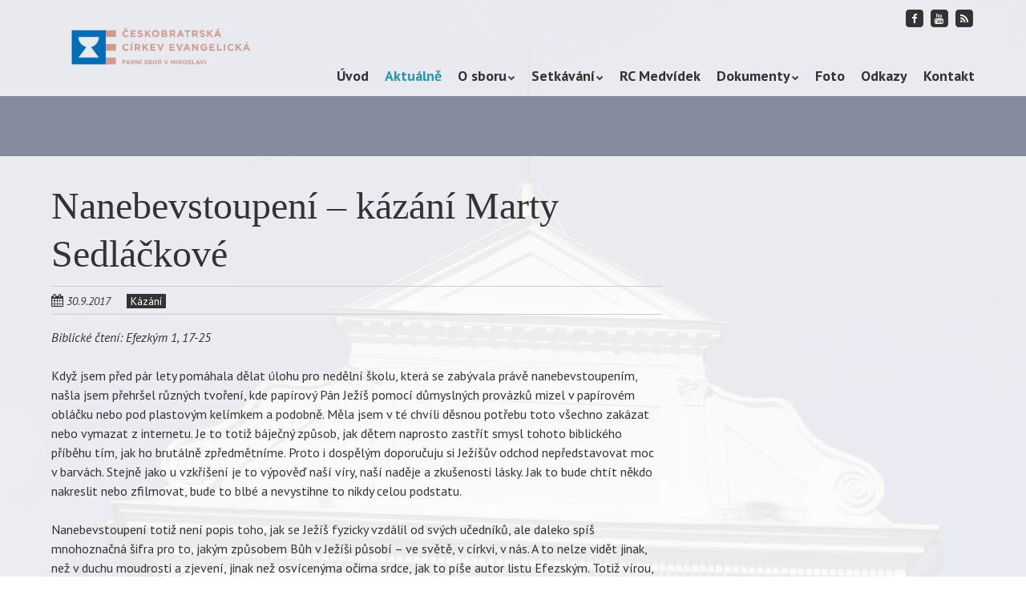

--- FILE ---
content_type: text/html; charset=UTF-8
request_url: https://miroslav.evangnet.cz/2017/nanebevstoupeni/
body_size: 17273
content:
<!doctype html>
<!-- paulirish.com/2008/conditional-stylesheets-vs-css-hacks-answer-neither/ -->
<!--[if lt IE 7]> <html class="no-js lt-ie9 lt-ie8 lt-ie7" dir="ltr" lang="cs" prefix="og: https://ogp.me/ns#"> <![endif]-->
<!--[if IE 7]>    <html class="no-js lt-ie9 lt-ie8" dir="ltr" lang="cs" prefix="og: https://ogp.me/ns#"> <![endif]-->
<!--[if IE 8]>    <html class="no-js lt-ie9" dir="ltr" lang="cs" prefix="og: https://ogp.me/ns#"> <![endif]-->
<!-- Consider adding a manifest.appcache: h5bp.com/d/Offline -->
<!--[if gt IE 8]><!--> <html class="no-js" dir="ltr" lang="cs" prefix="og: https://ogp.me/ns#"> <!--<![endif]-->


<head>
	<meta charset="UTF-8" />
	<!-- Always force latest IE rendering engine (even in intranet) & Chrome Frame -->
	<meta http-equiv="X-UA-Compatible" content="IE=edge,chrome=1">

	<meta http-equiv="cleartype" content="on">

	<!-- Responsive and mobile friendly stuff -->
	<meta name="HandheldFriendly" content="True">
	<meta name="MobileOptimized" content="320">
	<meta name="viewport" content="width=device-width, initial-scale=1">

	<link rel="profile" href="https://gmpg.org/xfn/11" />
	<link rel="pingback" href="https://miroslav.evangnet.cz/xmlrpc.php" />

	<title>Nanebevstoupení – kázání Marty Sedláčkové | Sbor ČCE v Miroslavi</title>

		<!-- All in One SEO 4.8.8 - aioseo.com -->
	<meta name="description" content="Biblické čtení: Efezkým 1, 17-25 Když jsem před pár lety pomáhala dělat úlohu pro nedělní školu, která se zabývala právě nanebevstoupením, našla jsem přehršel různých tvoření, kde papírový Pán Ježíš pomocí důmyslných provázků mizel v papírovém obláčku nebo pod plastovým kelímkem a podobně. Měla jsem v té chvíli děsnou potřebu toto všechno zakázat nebo vymazat z internetu. Je" />
	<meta name="robots" content="max-snippet:-1, max-image-preview:large, max-video-preview:-1" />
	<meta name="author" content="Lia Ryšavá"/>
	<link rel="canonical" href="https://miroslav.evangnet.cz/2017/nanebevstoupeni/" />
	<meta name="generator" content="All in One SEO (AIOSEO) 4.8.8" />
		<meta property="og:locale" content="cs_CZ" />
		<meta property="og:site_name" content="Sbor ČCE v Miroslavi | Farní sbor ČCE v Miroslavi" />
		<meta property="og:type" content="article" />
		<meta property="og:title" content="Nanebevstoupení – kázání Marty Sedláčkové | Sbor ČCE v Miroslavi" />
		<meta property="og:description" content="Biblické čtení: Efezkým 1, 17-25 Když jsem před pár lety pomáhala dělat úlohu pro nedělní školu, která se zabývala právě nanebevstoupením, našla jsem přehršel různých tvoření, kde papírový Pán Ježíš pomocí důmyslných provázků mizel v papírovém obláčku nebo pod plastovým kelímkem a podobně. Měla jsem v té chvíli děsnou potřebu toto všechno zakázat nebo vymazat z internetu. Je" />
		<meta property="og:url" content="https://miroslav.evangnet.cz/2017/nanebevstoupeni/" />
		<meta property="article:published_time" content="2017-09-30T09:12:48+00:00" />
		<meta property="article:modified_time" content="2017-09-30T09:16:28+00:00" />
		<meta name="twitter:card" content="summary" />
		<meta name="twitter:title" content="Nanebevstoupení – kázání Marty Sedláčkové | Sbor ČCE v Miroslavi" />
		<meta name="twitter:description" content="Biblické čtení: Efezkým 1, 17-25 Když jsem před pár lety pomáhala dělat úlohu pro nedělní školu, která se zabývala právě nanebevstoupením, našla jsem přehršel různých tvoření, kde papírový Pán Ježíš pomocí důmyslných provázků mizel v papírovém obláčku nebo pod plastovým kelímkem a podobně. Měla jsem v té chvíli děsnou potřebu toto všechno zakázat nebo vymazat z internetu. Je" />
		<script type="application/ld+json" class="aioseo-schema">
			{"@context":"https:\/\/schema.org","@graph":[{"@type":"Article","@id":"https:\/\/miroslav.evangnet.cz\/2017\/nanebevstoupeni\/#article","name":"Nanebevstoupen\u00ed \u2013 k\u00e1z\u00e1n\u00ed Marty Sedl\u00e1\u010dkov\u00e9 | Sbor \u010cCE v Miroslavi","headline":"Nanebevstoupen\u00ed &#8211; k\u00e1z\u00e1n\u00ed Marty Sedl\u00e1\u010dkov\u00e9","author":{"@id":"https:\/\/miroslav.evangnet.cz\/author\/lia-rysava\/#author"},"publisher":{"@id":"https:\/\/miroslav.evangnet.cz\/#organization"},"datePublished":"2017-09-30T10:12:48+02:00","dateModified":"2017-09-30T10:16:28+02:00","inLanguage":"cs-CZ","mainEntityOfPage":{"@id":"https:\/\/miroslav.evangnet.cz\/2017\/nanebevstoupeni\/#webpage"},"isPartOf":{"@id":"https:\/\/miroslav.evangnet.cz\/2017\/nanebevstoupeni\/#webpage"},"articleSection":"K\u00e1z\u00e1n\u00ed"},{"@type":"BreadcrumbList","@id":"https:\/\/miroslav.evangnet.cz\/2017\/nanebevstoupeni\/#breadcrumblist","itemListElement":[{"@type":"ListItem","@id":"https:\/\/miroslav.evangnet.cz#listItem","position":1,"name":"Home","item":"https:\/\/miroslav.evangnet.cz","nextItem":{"@type":"ListItem","@id":"https:\/\/miroslav.evangnet.cz\/category\/kazani\/#listItem","name":"K\u00e1z\u00e1n\u00ed"}},{"@type":"ListItem","@id":"https:\/\/miroslav.evangnet.cz\/category\/kazani\/#listItem","position":2,"name":"K\u00e1z\u00e1n\u00ed","item":"https:\/\/miroslav.evangnet.cz\/category\/kazani\/","nextItem":{"@type":"ListItem","@id":"https:\/\/miroslav.evangnet.cz\/2017\/nanebevstoupeni\/#listItem","name":"Nanebevstoupen\u00ed &#8211; k\u00e1z\u00e1n\u00ed Marty Sedl\u00e1\u010dkov\u00e9"},"previousItem":{"@type":"ListItem","@id":"https:\/\/miroslav.evangnet.cz#listItem","name":"Home"}},{"@type":"ListItem","@id":"https:\/\/miroslav.evangnet.cz\/2017\/nanebevstoupeni\/#listItem","position":3,"name":"Nanebevstoupen\u00ed &#8211; k\u00e1z\u00e1n\u00ed Marty Sedl\u00e1\u010dkov\u00e9","previousItem":{"@type":"ListItem","@id":"https:\/\/miroslav.evangnet.cz\/category\/kazani\/#listItem","name":"K\u00e1z\u00e1n\u00ed"}}]},{"@type":"Organization","@id":"https:\/\/miroslav.evangnet.cz\/#organization","name":"Farn\u00ed sbor \u010deskobratrsk\u00e9 c\u00edrkve evangelick\u00e9 v Miroslavi","description":"Farn\u00ed sbor \u010cCE v Miroslavi","url":"https:\/\/miroslav.evangnet.cz\/","telephone":"+420603186128"},{"@type":"Person","@id":"https:\/\/miroslav.evangnet.cz\/author\/lia-rysava\/#author","url":"https:\/\/miroslav.evangnet.cz\/author\/lia-rysava\/","name":"Lia Ry\u0161av\u00e1","image":{"@type":"ImageObject","@id":"https:\/\/miroslav.evangnet.cz\/2017\/nanebevstoupeni\/#authorImage","url":"https:\/\/secure.gravatar.com\/avatar\/d56ac02c268227829a73d07f64660b012fdf692d7de0a17a431d5962fe6145ce?s=96&d=mm&r=g","width":96,"height":96,"caption":"Lia Ry\u0161av\u00e1"}},{"@type":"WebPage","@id":"https:\/\/miroslav.evangnet.cz\/2017\/nanebevstoupeni\/#webpage","url":"https:\/\/miroslav.evangnet.cz\/2017\/nanebevstoupeni\/","name":"Nanebevstoupen\u00ed \u2013 k\u00e1z\u00e1n\u00ed Marty Sedl\u00e1\u010dkov\u00e9 | Sbor \u010cCE v Miroslavi","description":"Biblick\u00e9 \u010dten\u00ed: Efezk\u00fdm 1, 17-25 Kdy\u017e jsem p\u0159ed p\u00e1r lety pom\u00e1hala d\u011blat \u00falohu pro ned\u011bln\u00ed \u0161kolu, kter\u00e1 se zab\u00fdvala pr\u00e1v\u011b nanebevstoupen\u00edm, na\u0161la jsem p\u0159ehr\u0161el r\u016fzn\u00fdch tvo\u0159en\u00ed, kde pap\u00edrov\u00fd P\u00e1n Je\u017e\u00ed\u0161 pomoc\u00ed d\u016fmysln\u00fdch prov\u00e1zk\u016f mizel v pap\u00edrov\u00e9m obl\u00e1\u010dku nebo pod plastov\u00fdm kel\u00edmkem a podobn\u011b. M\u011bla jsem v t\u00e9 chv\u00edli d\u011bsnou pot\u0159ebu toto v\u0161echno zak\u00e1zat nebo vymazat z internetu. Je","inLanguage":"cs-CZ","isPartOf":{"@id":"https:\/\/miroslav.evangnet.cz\/#website"},"breadcrumb":{"@id":"https:\/\/miroslav.evangnet.cz\/2017\/nanebevstoupeni\/#breadcrumblist"},"author":{"@id":"https:\/\/miroslav.evangnet.cz\/author\/lia-rysava\/#author"},"creator":{"@id":"https:\/\/miroslav.evangnet.cz\/author\/lia-rysava\/#author"},"datePublished":"2017-09-30T10:12:48+02:00","dateModified":"2017-09-30T10:16:28+02:00"},{"@type":"WebSite","@id":"https:\/\/miroslav.evangnet.cz\/#website","url":"https:\/\/miroslav.evangnet.cz\/","name":"Sbor \u010cCE v Miroslavi","description":"Farn\u00ed sbor \u010cCE v Miroslavi","inLanguage":"cs-CZ","publisher":{"@id":"https:\/\/miroslav.evangnet.cz\/#organization"}}]}
		</script>
		<!-- All in One SEO -->

<link rel='dns-prefetch' href='//fonts.googleapis.com' />
<link rel="alternate" type="application/rss+xml" title="Sbor ČCE v Miroslavi &raquo; RSS zdroj" href="https://miroslav.evangnet.cz/feed/" />
<link rel="alternate" title="oEmbed (JSON)" type="application/json+oembed" href="https://miroslav.evangnet.cz/wp-json/oembed/1.0/embed?url=https%3A%2F%2Fmiroslav.evangnet.cz%2F2017%2Fnanebevstoupeni%2F" />
<link rel="alternate" title="oEmbed (XML)" type="text/xml+oembed" href="https://miroslav.evangnet.cz/wp-json/oembed/1.0/embed?url=https%3A%2F%2Fmiroslav.evangnet.cz%2F2017%2Fnanebevstoupeni%2F&#038;format=xml" />
<style id='wp-img-auto-sizes-contain-inline-css' type='text/css'>
img:is([sizes=auto i],[sizes^="auto," i]){contain-intrinsic-size:3000px 1500px}
/*# sourceURL=wp-img-auto-sizes-contain-inline-css */
</style>
<style id='wp-emoji-styles-inline-css' type='text/css'>

	img.wp-smiley, img.emoji {
		display: inline !important;
		border: none !important;
		box-shadow: none !important;
		height: 1em !important;
		width: 1em !important;
		margin: 0 0.07em !important;
		vertical-align: -0.1em !important;
		background: none !important;
		padding: 0 !important;
	}
/*# sourceURL=wp-emoji-styles-inline-css */
</style>
<style id='wp-block-library-inline-css' type='text/css'>
:root{--wp-block-synced-color:#7a00df;--wp-block-synced-color--rgb:122,0,223;--wp-bound-block-color:var(--wp-block-synced-color);--wp-editor-canvas-background:#ddd;--wp-admin-theme-color:#007cba;--wp-admin-theme-color--rgb:0,124,186;--wp-admin-theme-color-darker-10:#006ba1;--wp-admin-theme-color-darker-10--rgb:0,107,160.5;--wp-admin-theme-color-darker-20:#005a87;--wp-admin-theme-color-darker-20--rgb:0,90,135;--wp-admin-border-width-focus:2px}@media (min-resolution:192dpi){:root{--wp-admin-border-width-focus:1.5px}}.wp-element-button{cursor:pointer}:root .has-very-light-gray-background-color{background-color:#eee}:root .has-very-dark-gray-background-color{background-color:#313131}:root .has-very-light-gray-color{color:#eee}:root .has-very-dark-gray-color{color:#313131}:root .has-vivid-green-cyan-to-vivid-cyan-blue-gradient-background{background:linear-gradient(135deg,#00d084,#0693e3)}:root .has-purple-crush-gradient-background{background:linear-gradient(135deg,#34e2e4,#4721fb 50%,#ab1dfe)}:root .has-hazy-dawn-gradient-background{background:linear-gradient(135deg,#faaca8,#dad0ec)}:root .has-subdued-olive-gradient-background{background:linear-gradient(135deg,#fafae1,#67a671)}:root .has-atomic-cream-gradient-background{background:linear-gradient(135deg,#fdd79a,#004a59)}:root .has-nightshade-gradient-background{background:linear-gradient(135deg,#330968,#31cdcf)}:root .has-midnight-gradient-background{background:linear-gradient(135deg,#020381,#2874fc)}:root{--wp--preset--font-size--normal:16px;--wp--preset--font-size--huge:42px}.has-regular-font-size{font-size:1em}.has-larger-font-size{font-size:2.625em}.has-normal-font-size{font-size:var(--wp--preset--font-size--normal)}.has-huge-font-size{font-size:var(--wp--preset--font-size--huge)}.has-text-align-center{text-align:center}.has-text-align-left{text-align:left}.has-text-align-right{text-align:right}.has-fit-text{white-space:nowrap!important}#end-resizable-editor-section{display:none}.aligncenter{clear:both}.items-justified-left{justify-content:flex-start}.items-justified-center{justify-content:center}.items-justified-right{justify-content:flex-end}.items-justified-space-between{justify-content:space-between}.screen-reader-text{border:0;clip-path:inset(50%);height:1px;margin:-1px;overflow:hidden;padding:0;position:absolute;width:1px;word-wrap:normal!important}.screen-reader-text:focus{background-color:#ddd;clip-path:none;color:#444;display:block;font-size:1em;height:auto;left:5px;line-height:normal;padding:15px 23px 14px;text-decoration:none;top:5px;width:auto;z-index:100000}html :where(.has-border-color){border-style:solid}html :where([style*=border-top-color]){border-top-style:solid}html :where([style*=border-right-color]){border-right-style:solid}html :where([style*=border-bottom-color]){border-bottom-style:solid}html :where([style*=border-left-color]){border-left-style:solid}html :where([style*=border-width]){border-style:solid}html :where([style*=border-top-width]){border-top-style:solid}html :where([style*=border-right-width]){border-right-style:solid}html :where([style*=border-bottom-width]){border-bottom-style:solid}html :where([style*=border-left-width]){border-left-style:solid}html :where(img[class*=wp-image-]){height:auto;max-width:100%}:where(figure){margin:0 0 1em}html :where(.is-position-sticky){--wp-admin--admin-bar--position-offset:var(--wp-admin--admin-bar--height,0px)}@media screen and (max-width:600px){html :where(.is-position-sticky){--wp-admin--admin-bar--position-offset:0px}}

/*# sourceURL=wp-block-library-inline-css */
</style><style id='wp-block-cover-inline-css' type='text/css'>
.wp-block-cover,.wp-block-cover-image{align-items:center;background-position:50%;box-sizing:border-box;display:flex;justify-content:center;min-height:430px;overflow:hidden;overflow:clip;padding:1em;position:relative}.wp-block-cover .has-background-dim:not([class*=-background-color]),.wp-block-cover-image .has-background-dim:not([class*=-background-color]),.wp-block-cover-image.has-background-dim:not([class*=-background-color]),.wp-block-cover.has-background-dim:not([class*=-background-color]){background-color:#000}.wp-block-cover .has-background-dim.has-background-gradient,.wp-block-cover-image .has-background-dim.has-background-gradient{background-color:initial}.wp-block-cover-image.has-background-dim:before,.wp-block-cover.has-background-dim:before{background-color:inherit;content:""}.wp-block-cover .wp-block-cover__background,.wp-block-cover .wp-block-cover__gradient-background,.wp-block-cover-image .wp-block-cover__background,.wp-block-cover-image .wp-block-cover__gradient-background,.wp-block-cover-image.has-background-dim:not(.has-background-gradient):before,.wp-block-cover.has-background-dim:not(.has-background-gradient):before{bottom:0;left:0;opacity:.5;position:absolute;right:0;top:0}.wp-block-cover-image.has-background-dim.has-background-dim-10 .wp-block-cover__background,.wp-block-cover-image.has-background-dim.has-background-dim-10 .wp-block-cover__gradient-background,.wp-block-cover-image.has-background-dim.has-background-dim-10:not(.has-background-gradient):before,.wp-block-cover.has-background-dim.has-background-dim-10 .wp-block-cover__background,.wp-block-cover.has-background-dim.has-background-dim-10 .wp-block-cover__gradient-background,.wp-block-cover.has-background-dim.has-background-dim-10:not(.has-background-gradient):before{opacity:.1}.wp-block-cover-image.has-background-dim.has-background-dim-20 .wp-block-cover__background,.wp-block-cover-image.has-background-dim.has-background-dim-20 .wp-block-cover__gradient-background,.wp-block-cover-image.has-background-dim.has-background-dim-20:not(.has-background-gradient):before,.wp-block-cover.has-background-dim.has-background-dim-20 .wp-block-cover__background,.wp-block-cover.has-background-dim.has-background-dim-20 .wp-block-cover__gradient-background,.wp-block-cover.has-background-dim.has-background-dim-20:not(.has-background-gradient):before{opacity:.2}.wp-block-cover-image.has-background-dim.has-background-dim-30 .wp-block-cover__background,.wp-block-cover-image.has-background-dim.has-background-dim-30 .wp-block-cover__gradient-background,.wp-block-cover-image.has-background-dim.has-background-dim-30:not(.has-background-gradient):before,.wp-block-cover.has-background-dim.has-background-dim-30 .wp-block-cover__background,.wp-block-cover.has-background-dim.has-background-dim-30 .wp-block-cover__gradient-background,.wp-block-cover.has-background-dim.has-background-dim-30:not(.has-background-gradient):before{opacity:.3}.wp-block-cover-image.has-background-dim.has-background-dim-40 .wp-block-cover__background,.wp-block-cover-image.has-background-dim.has-background-dim-40 .wp-block-cover__gradient-background,.wp-block-cover-image.has-background-dim.has-background-dim-40:not(.has-background-gradient):before,.wp-block-cover.has-background-dim.has-background-dim-40 .wp-block-cover__background,.wp-block-cover.has-background-dim.has-background-dim-40 .wp-block-cover__gradient-background,.wp-block-cover.has-background-dim.has-background-dim-40:not(.has-background-gradient):before{opacity:.4}.wp-block-cover-image.has-background-dim.has-background-dim-50 .wp-block-cover__background,.wp-block-cover-image.has-background-dim.has-background-dim-50 .wp-block-cover__gradient-background,.wp-block-cover-image.has-background-dim.has-background-dim-50:not(.has-background-gradient):before,.wp-block-cover.has-background-dim.has-background-dim-50 .wp-block-cover__background,.wp-block-cover.has-background-dim.has-background-dim-50 .wp-block-cover__gradient-background,.wp-block-cover.has-background-dim.has-background-dim-50:not(.has-background-gradient):before{opacity:.5}.wp-block-cover-image.has-background-dim.has-background-dim-60 .wp-block-cover__background,.wp-block-cover-image.has-background-dim.has-background-dim-60 .wp-block-cover__gradient-background,.wp-block-cover-image.has-background-dim.has-background-dim-60:not(.has-background-gradient):before,.wp-block-cover.has-background-dim.has-background-dim-60 .wp-block-cover__background,.wp-block-cover.has-background-dim.has-background-dim-60 .wp-block-cover__gradient-background,.wp-block-cover.has-background-dim.has-background-dim-60:not(.has-background-gradient):before{opacity:.6}.wp-block-cover-image.has-background-dim.has-background-dim-70 .wp-block-cover__background,.wp-block-cover-image.has-background-dim.has-background-dim-70 .wp-block-cover__gradient-background,.wp-block-cover-image.has-background-dim.has-background-dim-70:not(.has-background-gradient):before,.wp-block-cover.has-background-dim.has-background-dim-70 .wp-block-cover__background,.wp-block-cover.has-background-dim.has-background-dim-70 .wp-block-cover__gradient-background,.wp-block-cover.has-background-dim.has-background-dim-70:not(.has-background-gradient):before{opacity:.7}.wp-block-cover-image.has-background-dim.has-background-dim-80 .wp-block-cover__background,.wp-block-cover-image.has-background-dim.has-background-dim-80 .wp-block-cover__gradient-background,.wp-block-cover-image.has-background-dim.has-background-dim-80:not(.has-background-gradient):before,.wp-block-cover.has-background-dim.has-background-dim-80 .wp-block-cover__background,.wp-block-cover.has-background-dim.has-background-dim-80 .wp-block-cover__gradient-background,.wp-block-cover.has-background-dim.has-background-dim-80:not(.has-background-gradient):before{opacity:.8}.wp-block-cover-image.has-background-dim.has-background-dim-90 .wp-block-cover__background,.wp-block-cover-image.has-background-dim.has-background-dim-90 .wp-block-cover__gradient-background,.wp-block-cover-image.has-background-dim.has-background-dim-90:not(.has-background-gradient):before,.wp-block-cover.has-background-dim.has-background-dim-90 .wp-block-cover__background,.wp-block-cover.has-background-dim.has-background-dim-90 .wp-block-cover__gradient-background,.wp-block-cover.has-background-dim.has-background-dim-90:not(.has-background-gradient):before{opacity:.9}.wp-block-cover-image.has-background-dim.has-background-dim-100 .wp-block-cover__background,.wp-block-cover-image.has-background-dim.has-background-dim-100 .wp-block-cover__gradient-background,.wp-block-cover-image.has-background-dim.has-background-dim-100:not(.has-background-gradient):before,.wp-block-cover.has-background-dim.has-background-dim-100 .wp-block-cover__background,.wp-block-cover.has-background-dim.has-background-dim-100 .wp-block-cover__gradient-background,.wp-block-cover.has-background-dim.has-background-dim-100:not(.has-background-gradient):before{opacity:1}.wp-block-cover .wp-block-cover__background.has-background-dim.has-background-dim-0,.wp-block-cover .wp-block-cover__gradient-background.has-background-dim.has-background-dim-0,.wp-block-cover-image .wp-block-cover__background.has-background-dim.has-background-dim-0,.wp-block-cover-image .wp-block-cover__gradient-background.has-background-dim.has-background-dim-0{opacity:0}.wp-block-cover .wp-block-cover__background.has-background-dim.has-background-dim-10,.wp-block-cover .wp-block-cover__gradient-background.has-background-dim.has-background-dim-10,.wp-block-cover-image .wp-block-cover__background.has-background-dim.has-background-dim-10,.wp-block-cover-image .wp-block-cover__gradient-background.has-background-dim.has-background-dim-10{opacity:.1}.wp-block-cover .wp-block-cover__background.has-background-dim.has-background-dim-20,.wp-block-cover .wp-block-cover__gradient-background.has-background-dim.has-background-dim-20,.wp-block-cover-image .wp-block-cover__background.has-background-dim.has-background-dim-20,.wp-block-cover-image .wp-block-cover__gradient-background.has-background-dim.has-background-dim-20{opacity:.2}.wp-block-cover .wp-block-cover__background.has-background-dim.has-background-dim-30,.wp-block-cover .wp-block-cover__gradient-background.has-background-dim.has-background-dim-30,.wp-block-cover-image .wp-block-cover__background.has-background-dim.has-background-dim-30,.wp-block-cover-image .wp-block-cover__gradient-background.has-background-dim.has-background-dim-30{opacity:.3}.wp-block-cover .wp-block-cover__background.has-background-dim.has-background-dim-40,.wp-block-cover .wp-block-cover__gradient-background.has-background-dim.has-background-dim-40,.wp-block-cover-image .wp-block-cover__background.has-background-dim.has-background-dim-40,.wp-block-cover-image .wp-block-cover__gradient-background.has-background-dim.has-background-dim-40{opacity:.4}.wp-block-cover .wp-block-cover__background.has-background-dim.has-background-dim-50,.wp-block-cover .wp-block-cover__gradient-background.has-background-dim.has-background-dim-50,.wp-block-cover-image .wp-block-cover__background.has-background-dim.has-background-dim-50,.wp-block-cover-image .wp-block-cover__gradient-background.has-background-dim.has-background-dim-50{opacity:.5}.wp-block-cover .wp-block-cover__background.has-background-dim.has-background-dim-60,.wp-block-cover .wp-block-cover__gradient-background.has-background-dim.has-background-dim-60,.wp-block-cover-image .wp-block-cover__background.has-background-dim.has-background-dim-60,.wp-block-cover-image .wp-block-cover__gradient-background.has-background-dim.has-background-dim-60{opacity:.6}.wp-block-cover .wp-block-cover__background.has-background-dim.has-background-dim-70,.wp-block-cover .wp-block-cover__gradient-background.has-background-dim.has-background-dim-70,.wp-block-cover-image .wp-block-cover__background.has-background-dim.has-background-dim-70,.wp-block-cover-image .wp-block-cover__gradient-background.has-background-dim.has-background-dim-70{opacity:.7}.wp-block-cover .wp-block-cover__background.has-background-dim.has-background-dim-80,.wp-block-cover .wp-block-cover__gradient-background.has-background-dim.has-background-dim-80,.wp-block-cover-image .wp-block-cover__background.has-background-dim.has-background-dim-80,.wp-block-cover-image .wp-block-cover__gradient-background.has-background-dim.has-background-dim-80{opacity:.8}.wp-block-cover .wp-block-cover__background.has-background-dim.has-background-dim-90,.wp-block-cover .wp-block-cover__gradient-background.has-background-dim.has-background-dim-90,.wp-block-cover-image .wp-block-cover__background.has-background-dim.has-background-dim-90,.wp-block-cover-image .wp-block-cover__gradient-background.has-background-dim.has-background-dim-90{opacity:.9}.wp-block-cover .wp-block-cover__background.has-background-dim.has-background-dim-100,.wp-block-cover .wp-block-cover__gradient-background.has-background-dim.has-background-dim-100,.wp-block-cover-image .wp-block-cover__background.has-background-dim.has-background-dim-100,.wp-block-cover-image .wp-block-cover__gradient-background.has-background-dim.has-background-dim-100{opacity:1}.wp-block-cover-image.alignleft,.wp-block-cover-image.alignright,.wp-block-cover.alignleft,.wp-block-cover.alignright{max-width:420px;width:100%}.wp-block-cover-image.aligncenter,.wp-block-cover-image.alignleft,.wp-block-cover-image.alignright,.wp-block-cover.aligncenter,.wp-block-cover.alignleft,.wp-block-cover.alignright{display:flex}.wp-block-cover .wp-block-cover__inner-container,.wp-block-cover-image .wp-block-cover__inner-container{color:inherit;position:relative;width:100%}.wp-block-cover-image.is-position-top-left,.wp-block-cover.is-position-top-left{align-items:flex-start;justify-content:flex-start}.wp-block-cover-image.is-position-top-center,.wp-block-cover.is-position-top-center{align-items:flex-start;justify-content:center}.wp-block-cover-image.is-position-top-right,.wp-block-cover.is-position-top-right{align-items:flex-start;justify-content:flex-end}.wp-block-cover-image.is-position-center-left,.wp-block-cover.is-position-center-left{align-items:center;justify-content:flex-start}.wp-block-cover-image.is-position-center-center,.wp-block-cover.is-position-center-center{align-items:center;justify-content:center}.wp-block-cover-image.is-position-center-right,.wp-block-cover.is-position-center-right{align-items:center;justify-content:flex-end}.wp-block-cover-image.is-position-bottom-left,.wp-block-cover.is-position-bottom-left{align-items:flex-end;justify-content:flex-start}.wp-block-cover-image.is-position-bottom-center,.wp-block-cover.is-position-bottom-center{align-items:flex-end;justify-content:center}.wp-block-cover-image.is-position-bottom-right,.wp-block-cover.is-position-bottom-right{align-items:flex-end;justify-content:flex-end}.wp-block-cover-image.has-custom-content-position.has-custom-content-position .wp-block-cover__inner-container,.wp-block-cover.has-custom-content-position.has-custom-content-position .wp-block-cover__inner-container{margin:0}.wp-block-cover-image.has-custom-content-position.has-custom-content-position.is-position-bottom-left .wp-block-cover__inner-container,.wp-block-cover-image.has-custom-content-position.has-custom-content-position.is-position-bottom-right .wp-block-cover__inner-container,.wp-block-cover-image.has-custom-content-position.has-custom-content-position.is-position-center-left .wp-block-cover__inner-container,.wp-block-cover-image.has-custom-content-position.has-custom-content-position.is-position-center-right .wp-block-cover__inner-container,.wp-block-cover-image.has-custom-content-position.has-custom-content-position.is-position-top-left .wp-block-cover__inner-container,.wp-block-cover-image.has-custom-content-position.has-custom-content-position.is-position-top-right .wp-block-cover__inner-container,.wp-block-cover.has-custom-content-position.has-custom-content-position.is-position-bottom-left .wp-block-cover__inner-container,.wp-block-cover.has-custom-content-position.has-custom-content-position.is-position-bottom-right .wp-block-cover__inner-container,.wp-block-cover.has-custom-content-position.has-custom-content-position.is-position-center-left .wp-block-cover__inner-container,.wp-block-cover.has-custom-content-position.has-custom-content-position.is-position-center-right .wp-block-cover__inner-container,.wp-block-cover.has-custom-content-position.has-custom-content-position.is-position-top-left .wp-block-cover__inner-container,.wp-block-cover.has-custom-content-position.has-custom-content-position.is-position-top-right .wp-block-cover__inner-container{margin:0;width:auto}.wp-block-cover .wp-block-cover__image-background,.wp-block-cover video.wp-block-cover__video-background,.wp-block-cover-image .wp-block-cover__image-background,.wp-block-cover-image video.wp-block-cover__video-background{border:none;bottom:0;box-shadow:none;height:100%;left:0;margin:0;max-height:none;max-width:none;object-fit:cover;outline:none;padding:0;position:absolute;right:0;top:0;width:100%}.wp-block-cover-image.has-parallax,.wp-block-cover.has-parallax,.wp-block-cover__image-background.has-parallax,video.wp-block-cover__video-background.has-parallax{background-attachment:fixed;background-repeat:no-repeat;background-size:cover}@supports (-webkit-touch-callout:inherit){.wp-block-cover-image.has-parallax,.wp-block-cover.has-parallax,.wp-block-cover__image-background.has-parallax,video.wp-block-cover__video-background.has-parallax{background-attachment:scroll}}@media (prefers-reduced-motion:reduce){.wp-block-cover-image.has-parallax,.wp-block-cover.has-parallax,.wp-block-cover__image-background.has-parallax,video.wp-block-cover__video-background.has-parallax{background-attachment:scroll}}.wp-block-cover-image.is-repeated,.wp-block-cover.is-repeated,.wp-block-cover__image-background.is-repeated,video.wp-block-cover__video-background.is-repeated{background-repeat:repeat;background-size:auto}.wp-block-cover-image-text,.wp-block-cover-image-text a,.wp-block-cover-image-text a:active,.wp-block-cover-image-text a:focus,.wp-block-cover-image-text a:hover,.wp-block-cover-text,.wp-block-cover-text a,.wp-block-cover-text a:active,.wp-block-cover-text a:focus,.wp-block-cover-text a:hover,section.wp-block-cover-image h2,section.wp-block-cover-image h2 a,section.wp-block-cover-image h2 a:active,section.wp-block-cover-image h2 a:focus,section.wp-block-cover-image h2 a:hover{color:#fff}.wp-block-cover-image .wp-block-cover.has-left-content{justify-content:flex-start}.wp-block-cover-image .wp-block-cover.has-right-content{justify-content:flex-end}.wp-block-cover-image.has-left-content .wp-block-cover-image-text,.wp-block-cover.has-left-content .wp-block-cover-text,section.wp-block-cover-image.has-left-content>h2{margin-left:0;text-align:left}.wp-block-cover-image.has-right-content .wp-block-cover-image-text,.wp-block-cover.has-right-content .wp-block-cover-text,section.wp-block-cover-image.has-right-content>h2{margin-right:0;text-align:right}.wp-block-cover .wp-block-cover-text,.wp-block-cover-image .wp-block-cover-image-text,section.wp-block-cover-image>h2{font-size:2em;line-height:1.25;margin-bottom:0;max-width:840px;padding:.44em;text-align:center;z-index:1}:where(.wp-block-cover-image:not(.has-text-color)),:where(.wp-block-cover:not(.has-text-color)){color:#fff}:where(.wp-block-cover-image.is-light:not(.has-text-color)),:where(.wp-block-cover.is-light:not(.has-text-color)){color:#000}:root :where(.wp-block-cover h1:not(.has-text-color)),:root :where(.wp-block-cover h2:not(.has-text-color)),:root :where(.wp-block-cover h3:not(.has-text-color)),:root :where(.wp-block-cover h4:not(.has-text-color)),:root :where(.wp-block-cover h5:not(.has-text-color)),:root :where(.wp-block-cover h6:not(.has-text-color)),:root :where(.wp-block-cover p:not(.has-text-color)){color:inherit}body:not(.editor-styles-wrapper) .wp-block-cover:not(.wp-block-cover:has(.wp-block-cover__background+.wp-block-cover__inner-container)) .wp-block-cover__image-background,body:not(.editor-styles-wrapper) .wp-block-cover:not(.wp-block-cover:has(.wp-block-cover__background+.wp-block-cover__inner-container)) .wp-block-cover__video-background{z-index:0}body:not(.editor-styles-wrapper) .wp-block-cover:not(.wp-block-cover:has(.wp-block-cover__background+.wp-block-cover__inner-container)) .wp-block-cover__background,body:not(.editor-styles-wrapper) .wp-block-cover:not(.wp-block-cover:has(.wp-block-cover__background+.wp-block-cover__inner-container)) .wp-block-cover__gradient-background,body:not(.editor-styles-wrapper) .wp-block-cover:not(.wp-block-cover:has(.wp-block-cover__background+.wp-block-cover__inner-container)) .wp-block-cover__inner-container,body:not(.editor-styles-wrapper) .wp-block-cover:not(.wp-block-cover:has(.wp-block-cover__background+.wp-block-cover__inner-container)).has-background-dim:not(.has-background-gradient):before{z-index:1}.has-modal-open body:not(.editor-styles-wrapper) .wp-block-cover:not(.wp-block-cover:has(.wp-block-cover__background+.wp-block-cover__inner-container)) .wp-block-cover__inner-container{z-index:auto}
/*# sourceURL=https://miroslav.evangnet.cz/wp-includes/blocks/cover/style.min.css */
</style>
<style id='wp-block-heading-inline-css' type='text/css'>
h1:where(.wp-block-heading).has-background,h2:where(.wp-block-heading).has-background,h3:where(.wp-block-heading).has-background,h4:where(.wp-block-heading).has-background,h5:where(.wp-block-heading).has-background,h6:where(.wp-block-heading).has-background{padding:1.25em 2.375em}h1.has-text-align-left[style*=writing-mode]:where([style*=vertical-lr]),h1.has-text-align-right[style*=writing-mode]:where([style*=vertical-rl]),h2.has-text-align-left[style*=writing-mode]:where([style*=vertical-lr]),h2.has-text-align-right[style*=writing-mode]:where([style*=vertical-rl]),h3.has-text-align-left[style*=writing-mode]:where([style*=vertical-lr]),h3.has-text-align-right[style*=writing-mode]:where([style*=vertical-rl]),h4.has-text-align-left[style*=writing-mode]:where([style*=vertical-lr]),h4.has-text-align-right[style*=writing-mode]:where([style*=vertical-rl]),h5.has-text-align-left[style*=writing-mode]:where([style*=vertical-lr]),h5.has-text-align-right[style*=writing-mode]:where([style*=vertical-rl]),h6.has-text-align-left[style*=writing-mode]:where([style*=vertical-lr]),h6.has-text-align-right[style*=writing-mode]:where([style*=vertical-rl]){rotate:180deg}
/*# sourceURL=https://miroslav.evangnet.cz/wp-includes/blocks/heading/style.min.css */
</style>
<style id='wp-block-list-inline-css' type='text/css'>
ol,ul{box-sizing:border-box}:root :where(.wp-block-list.has-background){padding:1.25em 2.375em}
/*# sourceURL=https://miroslav.evangnet.cz/wp-includes/blocks/list/style.min.css */
</style>
<style id='wp-block-columns-inline-css' type='text/css'>
.wp-block-columns{box-sizing:border-box;display:flex;flex-wrap:wrap!important}@media (min-width:782px){.wp-block-columns{flex-wrap:nowrap!important}}.wp-block-columns{align-items:normal!important}.wp-block-columns.are-vertically-aligned-top{align-items:flex-start}.wp-block-columns.are-vertically-aligned-center{align-items:center}.wp-block-columns.are-vertically-aligned-bottom{align-items:flex-end}@media (max-width:781px){.wp-block-columns:not(.is-not-stacked-on-mobile)>.wp-block-column{flex-basis:100%!important}}@media (min-width:782px){.wp-block-columns:not(.is-not-stacked-on-mobile)>.wp-block-column{flex-basis:0;flex-grow:1}.wp-block-columns:not(.is-not-stacked-on-mobile)>.wp-block-column[style*=flex-basis]{flex-grow:0}}.wp-block-columns.is-not-stacked-on-mobile{flex-wrap:nowrap!important}.wp-block-columns.is-not-stacked-on-mobile>.wp-block-column{flex-basis:0;flex-grow:1}.wp-block-columns.is-not-stacked-on-mobile>.wp-block-column[style*=flex-basis]{flex-grow:0}:where(.wp-block-columns){margin-bottom:1.75em}:where(.wp-block-columns.has-background){padding:1.25em 2.375em}.wp-block-column{flex-grow:1;min-width:0;overflow-wrap:break-word;word-break:break-word}.wp-block-column.is-vertically-aligned-top{align-self:flex-start}.wp-block-column.is-vertically-aligned-center{align-self:center}.wp-block-column.is-vertically-aligned-bottom{align-self:flex-end}.wp-block-column.is-vertically-aligned-stretch{align-self:stretch}.wp-block-column.is-vertically-aligned-bottom,.wp-block-column.is-vertically-aligned-center,.wp-block-column.is-vertically-aligned-top{width:100%}
/*# sourceURL=https://miroslav.evangnet.cz/wp-includes/blocks/columns/style.min.css */
</style>
<style id='wp-block-group-inline-css' type='text/css'>
.wp-block-group{box-sizing:border-box}:where(.wp-block-group.wp-block-group-is-layout-constrained){position:relative}
/*# sourceURL=https://miroslav.evangnet.cz/wp-includes/blocks/group/style.min.css */
</style>
<style id='wp-block-paragraph-inline-css' type='text/css'>
.is-small-text{font-size:.875em}.is-regular-text{font-size:1em}.is-large-text{font-size:2.25em}.is-larger-text{font-size:3em}.has-drop-cap:not(:focus):first-letter{float:left;font-size:8.4em;font-style:normal;font-weight:100;line-height:.68;margin:.05em .1em 0 0;text-transform:uppercase}body.rtl .has-drop-cap:not(:focus):first-letter{float:none;margin-left:.1em}p.has-drop-cap.has-background{overflow:hidden}:root :where(p.has-background){padding:1.25em 2.375em}:where(p.has-text-color:not(.has-link-color)) a{color:inherit}p.has-text-align-left[style*="writing-mode:vertical-lr"],p.has-text-align-right[style*="writing-mode:vertical-rl"]{rotate:180deg}
/*# sourceURL=https://miroslav.evangnet.cz/wp-includes/blocks/paragraph/style.min.css */
</style>
<style id='wp-block-separator-inline-css' type='text/css'>
@charset "UTF-8";.wp-block-separator{border:none;border-top:2px solid}:root :where(.wp-block-separator.is-style-dots){height:auto;line-height:1;text-align:center}:root :where(.wp-block-separator.is-style-dots):before{color:currentColor;content:"···";font-family:serif;font-size:1.5em;letter-spacing:2em;padding-left:2em}.wp-block-separator.is-style-dots{background:none!important;border:none!important}
/*# sourceURL=https://miroslav.evangnet.cz/wp-includes/blocks/separator/style.min.css */
</style>
<style id='global-styles-inline-css' type='text/css'>
:root{--wp--preset--aspect-ratio--square: 1;--wp--preset--aspect-ratio--4-3: 4/3;--wp--preset--aspect-ratio--3-4: 3/4;--wp--preset--aspect-ratio--3-2: 3/2;--wp--preset--aspect-ratio--2-3: 2/3;--wp--preset--aspect-ratio--16-9: 16/9;--wp--preset--aspect-ratio--9-16: 9/16;--wp--preset--color--black: #000000;--wp--preset--color--cyan-bluish-gray: #abb8c3;--wp--preset--color--white: #ffffff;--wp--preset--color--pale-pink: #f78da7;--wp--preset--color--vivid-red: #cf2e2e;--wp--preset--color--luminous-vivid-orange: #ff6900;--wp--preset--color--luminous-vivid-amber: #fcb900;--wp--preset--color--light-green-cyan: #7bdcb5;--wp--preset--color--vivid-green-cyan: #00d084;--wp--preset--color--pale-cyan-blue: #8ed1fc;--wp--preset--color--vivid-cyan-blue: #0693e3;--wp--preset--color--vivid-purple: #9b51e0;--wp--preset--gradient--vivid-cyan-blue-to-vivid-purple: linear-gradient(135deg,rgb(6,147,227) 0%,rgb(155,81,224) 100%);--wp--preset--gradient--light-green-cyan-to-vivid-green-cyan: linear-gradient(135deg,rgb(122,220,180) 0%,rgb(0,208,130) 100%);--wp--preset--gradient--luminous-vivid-amber-to-luminous-vivid-orange: linear-gradient(135deg,rgb(252,185,0) 0%,rgb(255,105,0) 100%);--wp--preset--gradient--luminous-vivid-orange-to-vivid-red: linear-gradient(135deg,rgb(255,105,0) 0%,rgb(207,46,46) 100%);--wp--preset--gradient--very-light-gray-to-cyan-bluish-gray: linear-gradient(135deg,rgb(238,238,238) 0%,rgb(169,184,195) 100%);--wp--preset--gradient--cool-to-warm-spectrum: linear-gradient(135deg,rgb(74,234,220) 0%,rgb(151,120,209) 20%,rgb(207,42,186) 40%,rgb(238,44,130) 60%,rgb(251,105,98) 80%,rgb(254,248,76) 100%);--wp--preset--gradient--blush-light-purple: linear-gradient(135deg,rgb(255,206,236) 0%,rgb(152,150,240) 100%);--wp--preset--gradient--blush-bordeaux: linear-gradient(135deg,rgb(254,205,165) 0%,rgb(254,45,45) 50%,rgb(107,0,62) 100%);--wp--preset--gradient--luminous-dusk: linear-gradient(135deg,rgb(255,203,112) 0%,rgb(199,81,192) 50%,rgb(65,88,208) 100%);--wp--preset--gradient--pale-ocean: linear-gradient(135deg,rgb(255,245,203) 0%,rgb(182,227,212) 50%,rgb(51,167,181) 100%);--wp--preset--gradient--electric-grass: linear-gradient(135deg,rgb(202,248,128) 0%,rgb(113,206,126) 100%);--wp--preset--gradient--midnight: linear-gradient(135deg,rgb(2,3,129) 0%,rgb(40,116,252) 100%);--wp--preset--font-size--small: 13px;--wp--preset--font-size--medium: 20px;--wp--preset--font-size--large: 36px;--wp--preset--font-size--x-large: 42px;--wp--preset--spacing--20: 0.44rem;--wp--preset--spacing--30: 0.67rem;--wp--preset--spacing--40: 1rem;--wp--preset--spacing--50: 1.5rem;--wp--preset--spacing--60: 2.25rem;--wp--preset--spacing--70: 3.38rem;--wp--preset--spacing--80: 5.06rem;--wp--preset--shadow--natural: 6px 6px 9px rgba(0, 0, 0, 0.2);--wp--preset--shadow--deep: 12px 12px 50px rgba(0, 0, 0, 0.4);--wp--preset--shadow--sharp: 6px 6px 0px rgba(0, 0, 0, 0.2);--wp--preset--shadow--outlined: 6px 6px 0px -3px rgb(255, 255, 255), 6px 6px rgb(0, 0, 0);--wp--preset--shadow--crisp: 6px 6px 0px rgb(0, 0, 0);}:where(.is-layout-flex){gap: 0.5em;}:where(.is-layout-grid){gap: 0.5em;}body .is-layout-flex{display: flex;}.is-layout-flex{flex-wrap: wrap;align-items: center;}.is-layout-flex > :is(*, div){margin: 0;}body .is-layout-grid{display: grid;}.is-layout-grid > :is(*, div){margin: 0;}:where(.wp-block-columns.is-layout-flex){gap: 2em;}:where(.wp-block-columns.is-layout-grid){gap: 2em;}:where(.wp-block-post-template.is-layout-flex){gap: 1.25em;}:where(.wp-block-post-template.is-layout-grid){gap: 1.25em;}.has-black-color{color: var(--wp--preset--color--black) !important;}.has-cyan-bluish-gray-color{color: var(--wp--preset--color--cyan-bluish-gray) !important;}.has-white-color{color: var(--wp--preset--color--white) !important;}.has-pale-pink-color{color: var(--wp--preset--color--pale-pink) !important;}.has-vivid-red-color{color: var(--wp--preset--color--vivid-red) !important;}.has-luminous-vivid-orange-color{color: var(--wp--preset--color--luminous-vivid-orange) !important;}.has-luminous-vivid-amber-color{color: var(--wp--preset--color--luminous-vivid-amber) !important;}.has-light-green-cyan-color{color: var(--wp--preset--color--light-green-cyan) !important;}.has-vivid-green-cyan-color{color: var(--wp--preset--color--vivid-green-cyan) !important;}.has-pale-cyan-blue-color{color: var(--wp--preset--color--pale-cyan-blue) !important;}.has-vivid-cyan-blue-color{color: var(--wp--preset--color--vivid-cyan-blue) !important;}.has-vivid-purple-color{color: var(--wp--preset--color--vivid-purple) !important;}.has-black-background-color{background-color: var(--wp--preset--color--black) !important;}.has-cyan-bluish-gray-background-color{background-color: var(--wp--preset--color--cyan-bluish-gray) !important;}.has-white-background-color{background-color: var(--wp--preset--color--white) !important;}.has-pale-pink-background-color{background-color: var(--wp--preset--color--pale-pink) !important;}.has-vivid-red-background-color{background-color: var(--wp--preset--color--vivid-red) !important;}.has-luminous-vivid-orange-background-color{background-color: var(--wp--preset--color--luminous-vivid-orange) !important;}.has-luminous-vivid-amber-background-color{background-color: var(--wp--preset--color--luminous-vivid-amber) !important;}.has-light-green-cyan-background-color{background-color: var(--wp--preset--color--light-green-cyan) !important;}.has-vivid-green-cyan-background-color{background-color: var(--wp--preset--color--vivid-green-cyan) !important;}.has-pale-cyan-blue-background-color{background-color: var(--wp--preset--color--pale-cyan-blue) !important;}.has-vivid-cyan-blue-background-color{background-color: var(--wp--preset--color--vivid-cyan-blue) !important;}.has-vivid-purple-background-color{background-color: var(--wp--preset--color--vivid-purple) !important;}.has-black-border-color{border-color: var(--wp--preset--color--black) !important;}.has-cyan-bluish-gray-border-color{border-color: var(--wp--preset--color--cyan-bluish-gray) !important;}.has-white-border-color{border-color: var(--wp--preset--color--white) !important;}.has-pale-pink-border-color{border-color: var(--wp--preset--color--pale-pink) !important;}.has-vivid-red-border-color{border-color: var(--wp--preset--color--vivid-red) !important;}.has-luminous-vivid-orange-border-color{border-color: var(--wp--preset--color--luminous-vivid-orange) !important;}.has-luminous-vivid-amber-border-color{border-color: var(--wp--preset--color--luminous-vivid-amber) !important;}.has-light-green-cyan-border-color{border-color: var(--wp--preset--color--light-green-cyan) !important;}.has-vivid-green-cyan-border-color{border-color: var(--wp--preset--color--vivid-green-cyan) !important;}.has-pale-cyan-blue-border-color{border-color: var(--wp--preset--color--pale-cyan-blue) !important;}.has-vivid-cyan-blue-border-color{border-color: var(--wp--preset--color--vivid-cyan-blue) !important;}.has-vivid-purple-border-color{border-color: var(--wp--preset--color--vivid-purple) !important;}.has-vivid-cyan-blue-to-vivid-purple-gradient-background{background: var(--wp--preset--gradient--vivid-cyan-blue-to-vivid-purple) !important;}.has-light-green-cyan-to-vivid-green-cyan-gradient-background{background: var(--wp--preset--gradient--light-green-cyan-to-vivid-green-cyan) !important;}.has-luminous-vivid-amber-to-luminous-vivid-orange-gradient-background{background: var(--wp--preset--gradient--luminous-vivid-amber-to-luminous-vivid-orange) !important;}.has-luminous-vivid-orange-to-vivid-red-gradient-background{background: var(--wp--preset--gradient--luminous-vivid-orange-to-vivid-red) !important;}.has-very-light-gray-to-cyan-bluish-gray-gradient-background{background: var(--wp--preset--gradient--very-light-gray-to-cyan-bluish-gray) !important;}.has-cool-to-warm-spectrum-gradient-background{background: var(--wp--preset--gradient--cool-to-warm-spectrum) !important;}.has-blush-light-purple-gradient-background{background: var(--wp--preset--gradient--blush-light-purple) !important;}.has-blush-bordeaux-gradient-background{background: var(--wp--preset--gradient--blush-bordeaux) !important;}.has-luminous-dusk-gradient-background{background: var(--wp--preset--gradient--luminous-dusk) !important;}.has-pale-ocean-gradient-background{background: var(--wp--preset--gradient--pale-ocean) !important;}.has-electric-grass-gradient-background{background: var(--wp--preset--gradient--electric-grass) !important;}.has-midnight-gradient-background{background: var(--wp--preset--gradient--midnight) !important;}.has-small-font-size{font-size: var(--wp--preset--font-size--small) !important;}.has-medium-font-size{font-size: var(--wp--preset--font-size--medium) !important;}.has-large-font-size{font-size: var(--wp--preset--font-size--large) !important;}.has-x-large-font-size{font-size: var(--wp--preset--font-size--x-large) !important;}
:where(.wp-block-columns.is-layout-flex){gap: 2em;}:where(.wp-block-columns.is-layout-grid){gap: 2em;}
/*# sourceURL=global-styles-inline-css */
</style>
<style id='core-block-supports-inline-css' type='text/css'>
.wp-elements-e2a8936bd78bfd8f3319b6f15451727c a:where(:not(.wp-element-button)){color:var(--wp--preset--color--white);}.wp-elements-2cf08612b15cad6d944100eb9364e791 a:where(:not(.wp-element-button)){color:var(--wp--preset--color--cyan-bluish-gray);}.wp-elements-4c39a361b32cead8fdc392001601b99e a:where(:not(.wp-element-button)){color:var(--wp--preset--color--cyan-bluish-gray);}.wp-elements-cec13b98d1feeb40effb4c3b3c263740 a:where(:not(.wp-element-button)){color:var(--wp--preset--color--cyan-bluish-gray);}.wp-container-core-columns-is-layout-9d6595d7{flex-wrap:nowrap;}
/*# sourceURL=core-block-supports-inline-css */
</style>

<style id='classic-theme-styles-inline-css' type='text/css'>
/*! This file is auto-generated */
.wp-block-button__link{color:#fff;background-color:#32373c;border-radius:9999px;box-shadow:none;text-decoration:none;padding:calc(.667em + 2px) calc(1.333em + 2px);font-size:1.125em}.wp-block-file__button{background:#32373c;color:#fff;text-decoration:none}
/*# sourceURL=/wp-includes/css/classic-themes.min.css */
</style>
<link rel='stylesheet' id='wpmt-css-frontend-css' href='https://miroslav.evangnet.cz/wp-content/plugins/wp-mailto-links/core/includes/assets/css/style.css?ver=231029-222334' type='text/css' media='all' />
<link rel='stylesheet' id='normalize-css' href='https://miroslav.evangnet.cz/wp-content/themes/quark/css/normalize.css?ver=4.1.1' type='text/css' media='all' />
<link rel='stylesheet' id='fontawesome-css' href='https://miroslav.evangnet.cz/wp-content/themes/quark/css/font-awesome.min.css?ver=4.6.3' type='text/css' media='all' />
<link rel='stylesheet' id='gridsystem-css' href='https://miroslav.evangnet.cz/wp-content/themes/quark/css/grid.css?ver=1.0.0' type='text/css' media='all' />
<link rel='stylesheet' id='quark-fonts-css' href='https://fonts.googleapis.com/css?family=PT+Sans:400,400italic,700,700italic|Arvo:400&#038;subset=latin' type='text/css' media='all' />
<link rel='stylesheet' id='style-css' href='https://miroslav.evangnet.cz/wp-content/themes/quark/style.css?ver=e706503de5683e34c72a91e9cfc3eaea' type='text/css' media='all' />
<link rel='stylesheet' id='ics-calendar-css' href='https://miroslav.evangnet.cz/wp-content/plugins/ics-calendar/assets/style.min.css?ver=11.6.0' type='text/css' media='all' />
<script type="text/javascript" src="https://miroslav.evangnet.cz/wp-includes/js/jquery/jquery.min.js?ver=3.7.1" id="jquery-core-js"></script>
<script type="text/javascript" src="https://miroslav.evangnet.cz/wp-includes/js/jquery/jquery-migrate.min.js?ver=3.4.1" id="jquery-migrate-js"></script>
<script type="text/javascript" src="https://miroslav.evangnet.cz/wp-content/plugins/wp-mailto-links/core/includes/assets/js/custom.js?ver=231029-222334" id="wpmt-js-frontend-js"></script>
<script type="text/javascript" src="https://miroslav.evangnet.cz/wp-content/themes/quark/js/modernizr-min.js?ver=3.5.0" id="modernizr-js"></script>
<link rel="https://api.w.org/" href="https://miroslav.evangnet.cz/wp-json/" /><link rel="alternate" title="JSON" type="application/json" href="https://miroslav.evangnet.cz/wp-json/wp/v2/posts/4147" />
<style>
#bannercontainer { background: #222222 url('https://miroslav.evangnet.cz/wp-content/themes/quark/images/dark-noise.jpg') repeat scroll top left; }
#footercontainer { background-color: #222222; }
.smallprint { text-align: center; }
</style>
<style type="text/css" id="custom-background-css">
body.custom-background { background-image: url("https://miroslav.evangnet.cz/wp-content/uploads/v_kostel_2.png"); background-position: center top; background-size: cover; background-repeat: no-repeat; background-attachment: fixed; }
</style>
	<link rel="icon" href="https://miroslav.evangnet.cz/wp-content/uploads/cropped-chirho-1-32x32.png" sizes="32x32" />
<link rel="icon" href="https://miroslav.evangnet.cz/wp-content/uploads/cropped-chirho-1-192x192.png" sizes="192x192" />
<link rel="apple-touch-icon" href="https://miroslav.evangnet.cz/wp-content/uploads/cropped-chirho-1-180x180.png" />
<meta name="msapplication-TileImage" content="https://miroslav.evangnet.cz/wp-content/uploads/cropped-chirho-1-270x270.png" />
		<style type="text/css" id="wp-custom-css">
			h1, h2, h3, h4, h5, h6 {
    font-family: Georgia, "Times New Roman", Times, serif;
}

#bannercontainer {
    background: #868c9d;
	
}

#bannercontainer .wp-block-columns {margin-bottom: 0em;	}


#bannercontainer .wp-block-image {margin-bottom: 0em;	}


blockquote.wp-block-quote cite {
  color: #111;
}
		</style>
		</head>

<body data-rsssl=1 class="wp-singular post-template-default single single-post postid-4147 single-format-standard custom-background wp-theme-quark">

<div id="wrapper" class="hfeed site">

	<div class="visuallyhidden skip-link"><a href="#primary" title="Skip to main content">Skip to main content</a></div>

	<div id="headercontainer">

		<header id="masthead" class="site-header row" role="banner">
			<div class="col grid_3_of_12 site-title">
				<h1>
					<a href="https://miroslav.evangnet.cz/" title="Sbor ČCE v Miroslavi" rel="home">
													<img src="https://miroslav.evangnet.cz/wp-content/uploads/cropped-logo-1-1.png" height="399" width="1500" alt="" />
											</a>
				</h1>
			</div> <!-- /.col.grid_5_of_12 -->

			<div class="col grid_9_of_12">
				<div class="social-media-icons">
					<ul><li><a href="https://www.facebook.com/ccemiroslav" title="Friend me on Facebook" target="_blank"><span class="fa-stack fa-lg"><i class="fa fa-square fa-stack-2x"></i><i class="fa fa-facebook fa-stack-1x fa-inverse"></i></span><span class="assistive-text">Friend me on Facebook</span></a></li><li><a href="https://www.youtube.com/channel/UCVvE_Gvr63FMAdNm1WY1oSg" title="Subscribe to me on YouTube" target="_blank"><span class="fa-stack fa-lg"><i class="fa fa-square fa-stack-2x"></i><i class="fa fa-youtube fa-stack-1x fa-inverse"></i></span><span class="assistive-text">Subscribe to me on YouTube</span></a></li><li><a href="/feed" title="Subscribe to my RSS Feed" target="_blank"><span class="fa-stack fa-lg"><i class="fa fa-square fa-stack-2x"></i><i class="fa fa-rss fa-stack-1x fa-inverse"></i></span><span class="assistive-text">Subscribe to my RSS Feed</span></a></li></ul>				</div>
				<nav id="site-navigation" class="main-navigation" role="navigation">
					<h3 class="menu-toggle assistive-text">Menu</h3>
					<div class="assistive-text skip-link"><a href="#content" title="Skip to content">Skip to content</a></div>
					<div class="menu-hlavni-navigace-container"><ul id="menu-hlavni-navigace" class="nav-menu"><li id="menu-item-6056" class="menu-item menu-item-type-post_type menu-item-object-page menu-item-home menu-item-6056"><a href="https://miroslav.evangnet.cz/">Úvod</a></li>
<li id="menu-item-6042" class="menu-item menu-item-type-post_type menu-item-object-page current_page_parent menu-item-6042"><a href="https://miroslav.evangnet.cz/clanky/">Aktuálně</a></li>
<li id="menu-item-217" class="menu-item menu-item-type-custom menu-item-object-custom menu-item-has-children menu-item-217"><a>O sboru</a>
<ul class="sub-menu">
	<li id="menu-item-218" class="menu-item menu-item-type-custom menu-item-object-custom menu-item-has-children menu-item-218"><a href="#">Historie</a>
	<ul class="sub-menu">
		<li id="menu-item-179" class="menu-item menu-item-type-post_type menu-item-object-page menu-item-179"><a href="https://miroslav.evangnet.cz/historie-sboru/">Historie sboru</a></li>
		<li id="menu-item-180" class="menu-item menu-item-type-post_type menu-item-object-page menu-item-180"><a href="https://miroslav.evangnet.cz/farari-sboru/">Faráři sboru</a></li>
		<li id="menu-item-1379" class="menu-item menu-item-type-post_type menu-item-object-page menu-item-1379"><a href="https://miroslav.evangnet.cz/historicke-fotografie/">Historické fotografie</a></li>
	</ul>
</li>
	<li id="menu-item-182" class="menu-item menu-item-type-post_type menu-item-object-page menu-item-182"><a href="https://miroslav.evangnet.cz/evangelicky-kostel/">Náš kostel</a></li>
	<li id="menu-item-181" class="menu-item menu-item-type-post_type menu-item-object-page menu-item-181"><a href="https://miroslav.evangnet.cz/kazatelske-stanice/">Kazatelské stanice</a></li>
	<li id="menu-item-1630" class="menu-item menu-item-type-taxonomy menu-item-object-category menu-item-1630"><a href="https://miroslav.evangnet.cz/category/starsovstvo/">Staršovstvo</a></li>
	<li id="menu-item-183" class="menu-item menu-item-type-post_type menu-item-object-page menu-item-183"><a href="https://miroslav.evangnet.cz/partnerske-sbory/">Partnerské sbory</a></li>
	<li id="menu-item-1322" class="menu-item menu-item-type-post_type menu-item-object-page menu-item-1322"><a href="https://miroslav.evangnet.cz/adopce-na-dalku/">Adopce na dálku</a></li>
	<li id="menu-item-185" class="menu-item menu-item-type-post_type menu-item-object-page menu-item-185"><a href="https://miroslav.evangnet.cz/zidovsky-hrbitov/">Židovský hřbitov</a></li>
</ul>
</li>
<li id="menu-item-219" class="menu-item menu-item-type-custom menu-item-object-custom menu-item-has-children menu-item-219"><a>Setkávání</a>
<ul class="sub-menu">
	<li id="menu-item-7458" class="menu-item menu-item-type-custom menu-item-object-custom menu-item-7458"><a target="_blank" href="https://docs.google.com/spreadsheets/d/e/2PACX-1vTVebI_SZfVU6QwHUpUlc8xVuri9kLGFaRdWOmF78Q2vAs743m765fh2wUL_FpN1CNOLWT99YSXbevE/pubhtml?gid=571880482&#038;single=true">Rozpis bohoslužeb</a></li>
	<li id="menu-item-236" class="menu-item menu-item-type-post_type menu-item-object-page menu-item-236"><a href="https://miroslav.evangnet.cz/tyden-ve-sboru/">Týden ve sboru</a></li>
	<li id="menu-item-5826" class="menu-item menu-item-type-post_type menu-item-object-post menu-item-5826"><a href="https://miroslav.evangnet.cz/2021/biblicka/">Biblická</a></li>
	<li id="menu-item-190" class="menu-item menu-item-type-post_type menu-item-object-page menu-item-190"><a href="https://miroslav.evangnet.cz/nedelni-skola/">Nedělní škola</a></li>
	<li id="menu-item-1418" class="menu-item menu-item-type-taxonomy menu-item-object-category menu-item-1418"><a href="https://miroslav.evangnet.cz/category/kruh/">Kruh</a></li>
	<li id="menu-item-1419" class="menu-item menu-item-type-taxonomy menu-item-object-category menu-item-1419"><a href="https://miroslav.evangnet.cz/category/maminky/">Maminky</a></li>
	<li id="menu-item-631" class="menu-item menu-item-type-post_type menu-item-object-page menu-item-631"><a href="https://miroslav.evangnet.cz/rodinne-centrum-medvidek/o-nas/">RC Medvídek</a></li>
	<li id="menu-item-1323" class="menu-item menu-item-type-taxonomy menu-item-object-category menu-item-1323"><a href="https://miroslav.evangnet.cz/category/mladez/">Mládež</a></li>
	<li id="menu-item-1324" class="menu-item menu-item-type-taxonomy menu-item-object-category menu-item-1324"><a href="https://miroslav.evangnet.cz/category/seniorky/">Seniorky</a></li>
	<li id="menu-item-191" class="menu-item menu-item-type-post_type menu-item-object-page menu-item-191"><a href="https://miroslav.evangnet.cz/pevecky-sbor/">Pěvecký sbor</a></li>
</ul>
</li>
<li id="menu-item-518" class="menu-item menu-item-type-post_type menu-item-object-page menu-item-518"><a href="https://miroslav.evangnet.cz/rodinne-centrum-medvidek/o-nas/">RC Medvídek</a></li>
<li id="menu-item-436" class="menu-item menu-item-type-custom menu-item-object-custom menu-item-has-children menu-item-436"><a>Dokumenty</a>
<ul class="sub-menu">
	<li id="menu-item-632" class="menu-item menu-item-type-taxonomy menu-item-object-category menu-item-632"><a href="https://miroslav.evangnet.cz/category/ohlasky/">Ohlášky</a></li>
	<li id="menu-item-633" class="menu-item menu-item-type-taxonomy menu-item-object-category menu-item-633"><a href="https://miroslav.evangnet.cz/category/rozpisy/">Rozpisy služeb</a></li>
	<li id="menu-item-2477" class="menu-item menu-item-type-taxonomy menu-item-object-category current-post-ancestor current-menu-parent current-post-parent menu-item-2477"><a href="https://miroslav.evangnet.cz/category/kazani/">Kázání</a></li>
	<li id="menu-item-1544" class="menu-item menu-item-type-taxonomy menu-item-object-category menu-item-1544"><a href="https://miroslav.evangnet.cz/category/starsovstvo/">Zprávy staršovstva</a></li>
	<li id="menu-item-1907" class="menu-item menu-item-type-taxonomy menu-item-object-category menu-item-1907"><a href="https://miroslav.evangnet.cz/category/sborove-listy/">Sborové listy</a></li>
</ul>
</li>
<li id="menu-item-193" class="menu-item menu-item-type-custom menu-item-object-custom menu-item-193"><a target="_blank" href="https://ccemiroslav.rajce.idnes.cz">Foto</a></li>
<li id="menu-item-206" class="menu-item menu-item-type-post_type menu-item-object-page menu-item-206"><a href="https://miroslav.evangnet.cz/odkazy/">Odkazy</a></li>
<li id="menu-item-192" class="menu-item menu-item-type-post_type menu-item-object-page menu-item-192"><a href="https://miroslav.evangnet.cz/kontakty/">Kontakt</a></li>
</ul></div>				</nav> <!-- /.site-navigation.main-navigation -->
			</div> <!-- /.col.grid_7_of_12 -->
		</header> <!-- /#masthead.site-header.row -->

	</div> <!-- /#headercontainer -->
	<div id="bannercontainer">
		<div class="banner row">
								</div> <!-- /.banner.row -->
	</div> <!-- /#bannercontainer -->

	<div id="maincontentcontainer">
		
	<div id="primary" class="site-content row" role="main">

			<div class="col grid_8_of_12">

				
					
	<article id="post-4147" class="post-4147 post type-post status-publish format-standard hentry category-kazani">
				<header class="entry-header">
							<h1 class="entry-title">Nanebevstoupení &#8211; kázání Marty Sedláčkové</h1>
						<div class="header-meta"><i class="fa fa-calendar" aria-hidden="true"></i> <a href="https://miroslav.evangnet.cz/2017/nanebevstoupeni/" title="Posted 30.9.2017 @ 10.12" rel="bookmark"><time class="entry-date" datetime="2017-09-30T10:12:48+02:00" itemprop="datePublished">30.9.2017</time></a><span class="post-categories"><a href="https://miroslav.evangnet.cz/category/kazani/" rel="category tag">Kázání</a></span></div>					</header> <!-- /.entry-header -->

					<div class="entry-content">
				<p><em>Biblické čtení: Efezkým 1, 17-25</em></p>
<p>Když jsem před pár lety pomáhala dělat úlohu pro nedělní školu, která se zabývala právě nanebevstoupením, našla jsem přehršel různých tvoření, kde papírový Pán Ježíš pomocí důmyslných provázků mizel v papírovém obláčku nebo pod plastovým kelímkem a podobně. Měla jsem v té chvíli děsnou potřebu toto všechno zakázat nebo vymazat z internetu. Je to totiž báječný způsob, jak dětem naprosto zastřít smysl tohoto biblického příběhu tím, jak ho brutálně zpředmětníme. Proto i dospělým doporučuju si Ježíšův odchod nepředstavovat moc v barvách. Stejně jako u vzkříšení je to výpověď naší víry, naší naděje a zkušenosti lásky. Jak to bude chtít někdo nakreslit nebo zfilmovat, bude to blbé a nevystihne to nikdy celou podstatu.</p>
<p>Nanebevstoupení totiž není popis toho, jak se Ježíš fyzicky vzdálil od svých učedníků, ale daleko spíš mnohoznačná šifra pro to, jakým způsobem Bůh v Ježíši působí – ve světě, v církvi, v nás. A to nelze vidět jinak, než v duchu moudrosti a zjevení, jinak než osvícenýma očima srdce, jak to píše autor listu Efezským. Totiž vírou, kterou v nás Bůh mocně působí.</p>
<p>Ježíše Bůh vzkřísil z mrtvých a posadil po své pravici na nebesích. Ten zbitý a ukřižovaný, prokletý podle zákona, jednal podle Boží vůle. Na pravici Boží, na pravici vládce vždy sedí ten, kdo jeho vůli koná a ztělesňuje, kdo disponuje jeho mocí. Ježíš je v nejbližší Boží blízkosti, která se zdála nepřístupná, kde nic lidského nemělo co dělat. Ale vzdálená a nepřístupná nebesa protrhl Bůh sám, když o Ježíši řekl při křtu, že je to jeho syn. Opona, která oddělovala svatyni svatých od běžných lidí, se ve chvíli Ježíšovy smrti roztrhla. Opravdu, tyto vzdálenosti a oddělenosti Bůh překonává a ruší. Vstoupil-li Ježíš Kristus na nebesa, to znamená, že jsme zas o něco blíž sjednocení Boha s lidmi. Vlastně ho již zažíváme.</p>
<p>Kristus ve světě působí. A to tak, že pod jeho vládu jsou poddány všechny mocnosti – totiž nadosobní struktury, přírodní zákony, tradice, společenské struktury, ideové vlivy – tím vším může být jednotlivec ohrožen, utlačován. Takové vlivy člověka ovlivňují, včetně jeho vztahu k Bohu. Ale pokud jsou pod vládou Kristovou, pokud je Kristus „svrchovaný“ – tak pak to nejsou božstva, jimž bychom měli sloužit, ani nejsme jimi určeni bez možnosti reagovat. Pod vládou Kristovou to však nejsou ani mocnosti s ďábelským přívlastkem, nejsou svou podstatou zlé. Pod vládou Kristovou může být tradice kořenem i kořením, společenské struktury nás mohou nést, ideje povznášet, přírodní zákony můžeme využívat i nás mohou učit pokoře. Vláda Kristova je však vždy podstatná – mocnosti mají tendenci se emancipovat, kazit se a stávat se božstvem a nezměnitelným osudem.</p>
<p>Kristus ve světě působí také jako hlava své církve, s tou je spojen a ji ovládá. To je vztah organický, my církev a Kristus jsme jeden organismus. A ve své církvi je Kristus jistě a plně přítomen a skrze ni přivádí k plnosti a dokonalosti i celý svět. (Těžké, co?! J) To, že je Kristus v církvi přítomen, neznamená, že je církev dokonalá (nebo že by se mohla dokonce povyšovat), ale že v ní lidi vědí, a ve svátostech a liturgii se slaví, že Kristus je prostě klíčovou postavou pro orientaci v dějinách a vůbec v naději lidí. Církev jako tělo je na Kristu jako hlavě závislá a vyznává to. Církev je nepostradatelná, ale právě v tom, že je podřízena Kristu jako své hlavě a směřuje k plné jednotě s ním. Totiž, církev se nemá oddělit od světa, to se občas stávalo, když už se viděla v nebesích, ani není světu nadřazená. Je prostě důležitá v tom, že je v ní Kristus plněji přítomen. Odděluje-li se církev od světa, pak proto, aby svět poznal, co mu chybí. Aby otřásala zotročujícími mocnostmi. Podle epištoly Efezským se totiž církev nemusí vyznačovat bezbřehým aktivismem nebo agitací – někdy máme pocit, že neděláme dost, v diakonii, misii. Ale možná je čas zastavit se a pozvednout srdce vzhůru. Nemusíme agresivně dostat lidi do církve nebo pomáhat do sebezničení. Bude nám stačit, když se budeme soustředit na to, co nemá nikdo ve světě, totiž na způsob života církve, na její pravdivost, na schopnost vyznat vlastní selhání, schopnost slavit. Pěstovat to a zdokonalovat vztah k Bohu a do okolí vyzařovat. Jde o to ukazovat, že Bůh je tajemství světa – a že u něj svět najde slitování, v církvi skutečný domov, že se v našem slavení skutečně ukáže a zpřítomní kus věčnosti. Aby se na nás ukazovalo to starobylé a reformátory oblíbené bohoslužebné zvolání: <strong>Vzhůru srdce! Máme je u Pána. Aby to, že máme občanství v nebesích, zářilo do našeho okolí.</strong></p>
							</div> <!-- /.entry-content -->
		
		<footer class="entry-meta">
											</footer> <!-- /.entry-meta -->
	</article> <!-- /#post -->

					
							<nav role="navigation" id="nav-below" class="site-navigation post-navigation nav-single">
			<h3 class="assistive-text">Post navigation</h3>

			
				<div class="nav-previous"><a href="https://miroslav.evangnet.cz/2017/evangelium-podle-matouse/" rel="prev"><span class="meta-nav"><i class="fa fa-angle-left" aria-hidden="true"></i></span> Evangelium podle Matouše &#8211; kázání Marty Sedláčkové</a></div>				<div class="nav-next"><a href="https://miroslav.evangnet.cz/2017/ohlasky-na-nedeli-1-rijna-2017-nedele-dikcineni/" rel="next">1. října 2017 &#8211;  neděle Díkčinění <span class="meta-nav"><i class="fa fa-angle-right" aria-hidden="true"></i></span></a></div>
			
		</nav><!-- #nav-below -->
		
				
			</div> <!-- /.col.grid_8_of_12 -->
				<div class="col grid_4_of_12">

		<div id="secondary" class="widget-area" role="complementary">
			
		</div> <!-- /#secondary.widget-area -->

	</div> <!-- /.col.grid_4_of_12 -->

	</div> <!-- /#primary.site-content.row -->


			</div> <!-- /#maincontentcontainer -->

	<div id="footercontainer">

		<footer class="site-footer row" role="contentinfo">

													<div class="col grid_12_of_12">
							<div class="widget-area" role="complementary">
								<aside id="block-18" class="widget widget_block">
<div class="wp-block-group"><div class="wp-block-group__inner-container is-layout-constrained wp-block-group-is-layout-constrained">
<h3 class="wp-block-heading has-text-align-center" style="text-transform:none"><a href="https://brnensky-seniorat.evangnet.cz/" target="_blank" rel="noreferrer noopener">Události ve sboru (zeleně) a seniorátu (oranžově)</a></h3>


<p><div class="r34ics-ajax-container loading" id="r6977e8b6c944a3b" data-view="month" data-view-is-list-style="0" data-view-is-list-long="0" data-args="5772367d2cbc2de21f95cbf66238b684bdc70f1c" data-js-args="{&quot;debug&quot;:null}">&nbsp;</div></p>
</div></div>
</aside><aside id="block-34" class="widget widget_block">
<hr class="wp-block-separator has-alpha-channel-opacity"/>
</aside><aside id="block-33" class="widget widget_block">
<div class="wp-block-columns is-layout-flex wp-container-core-columns-is-layout-9d6595d7 wp-block-columns-is-layout-flex">
<div class="wp-block-column is-layout-flow wp-block-column-is-layout-flow"></div>



<div class="wp-block-column is-layout-flow wp-block-column-is-layout-flow">
<div class="wp-block-cover is-light" style="min-height:150px;aspect-ratio:unset;"><img loading="lazy" decoding="async" width="640" height="425" class="wp-block-cover__image-background wp-image-5993" alt="" src="https://miroslav.evangnet.cz/wp-content/uploads/640px-Miroslav-evangelicka-fara2011.jpg" data-object-fit="cover" srcset="https://miroslav.evangnet.cz/wp-content/uploads/640px-Miroslav-evangelicka-fara2011.jpg 640w, https://miroslav.evangnet.cz/wp-content/uploads/640px-Miroslav-evangelicka-fara2011-300x199.jpg 300w" sizes="auto, (max-width: 640px) 100vw, 640px" /><span aria-hidden="true" class="wp-block-cover__background has-background-dim"></span><div class="wp-block-cover__inner-container is-layout-flow wp-block-cover-is-layout-flow">
<p class="has-text-align-center has-large-font-size"></p>



<p class="has-medium-font-size" style="font-style:normal;font-weight:700"><mark style="background-color:rgba(0, 0, 0, 0)" class="has-inline-color has-white-color">Farní sbor ČCE Miroslav<br>Husova 67/44<br>Miroslav, 67172</mark></p>
</div></div>
</div>



<div class="wp-block-column is-vertically-aligned-center is-layout-flow wp-block-column-is-layout-flow">
<ul class="wp-block-list has-white-color has-text-color has-link-color has-small-font-size wp-elements-e2a8936bd78bfd8f3319b6f15451727c">
<li class="has-cyan-bluish-gray-color has-text-color has-link-color wp-elements-2cf08612b15cad6d944100eb9364e791">farář: Mgr. David Sedláček, 603 186 128</li>



<li class="has-cyan-bluish-gray-color has-text-color has-link-color wp-elements-4c39a361b32cead8fdc392001601b99e">kurátor: Libor Drastík, 607 024 069</li>



<li class="has-cyan-bluish-gray-color has-text-color has-link-color wp-elements-cec13b98d1feeb40effb4c3b3c263740">email: <a><span id="wpmt-505159-687561"></span><script type="text/javascript">document.getElementById("wpmt-505159-687561").innerHTML = eval(decodeURIComponent("%27%63%63%65%2e%6d%69%72%6f%73%6c%61%76%40%76%6f%6c%6e%79%2e%63%7a%27"))</script><noscript>*protected email*</noscript></a></li>
</ul>
</div>
</div>
</aside>							</div>
						</div> <!-- /.col.grid_12_of_12 -->
					
			
		</footer> <!-- /.site-footer.row -->

		<div class="row smallprint"><p><a href="/wp-admin">Vstup do administrace</a></p>
</div> <!-- /.smallprint -->
	</div> <!-- /.footercontainer -->

</div> <!-- /.#wrapper.hfeed.site -->

<script type="speculationrules">
{"prefetch":[{"source":"document","where":{"and":[{"href_matches":"/*"},{"not":{"href_matches":["/wp-*.php","/wp-admin/*","/wp-content/uploads/*","/wp-content/*","/wp-content/plugins/*","/wp-content/themes/quark/*","/*\\?(.+)"]}},{"not":{"selector_matches":"a[rel~=\"nofollow\"]"}},{"not":{"selector_matches":".no-prefetch, .no-prefetch a"}}]},"eagerness":"conservative"}]}
</script>
<!-- YouTube Feeds JS -->
<script type="text/javascript">

</script>
<script type="text/javascript" id="wp_slimstat-js-extra">
/* <![CDATA[ */
var SlimStatParams = {"transport":"ajax","ajaxurl_rest":"https://miroslav.evangnet.cz/wp-json/slimstat/v1/hit","ajaxurl_ajax":"https://miroslav.evangnet.cz/wp-admin/admin-ajax.php","ajaxurl_adblock":"https://miroslav.evangnet.cz/request/11f8c3f5c6103c9055b44fbeaac02ba0/","ajaxurl":"https://miroslav.evangnet.cz/wp-admin/admin-ajax.php","baseurl":"/","dnt":"noslimstat,ab-item","ci":"YTo0OntzOjEyOiJjb250ZW50X3R5cGUiO3M6NDoicG9zdCI7czo4OiJjYXRlZ29yeSI7czoyOiI0NiI7czoxMDoiY29udGVudF9pZCI7aTo0MTQ3O3M6NjoiYXV0aG9yIjtzOjEwOiJsaWEucnlzYXZhIjt9.c046f79023e65e8b88db99eab8d0276b","wp_rest_nonce":"3a4ed04b26"};
//# sourceURL=wp_slimstat-js-extra
/* ]]> */
</script>
<script defer type="text/javascript" src="https://miroslav.evangnet.cz/wp-content/plugins/wp-slimstat/wp-slimstat.min.js?ver=5.3.1" id="wp_slimstat-js"></script>
<script type="text/javascript" src="https://miroslav.evangnet.cz/wp-content/plugins/ics-calendar/assets/script.min.js?ver=11.6.0" id="ics-calendar-js"></script>
<script type="text/javascript" id="ics-calendar-js-after">
/* <![CDATA[ */
var r34ics_ajax_obj = {"ajaxurl":"https:\/\/miroslav.evangnet.cz\/wp-admin\/admin-ajax.php","r34ics_nonce":"594634b95f"};
var ics_calendar_i18n = {"hide_past_events":"Skr\u00fdt minul\u00e9 ud\u00e1losti","show_past_events":"Zobrazit prob\u011bhl\u00e9 akce &lt;br&gt;"};
var r34ics_days_of_week_map = {"Ned\u011ble":"Ne","Pond\u011bl\u00ed":"Po","\u00dater\u00fd":"\u00dat","St\u0159eda":"St","\u010ctvrtek":"\u010ct","P\u00e1tek":"P\u00e1","Sobota":"So"};
var r34ics_transients_expiration_ms = 3600000; var r34ics_ajax_interval;
//# sourceURL=ics-calendar-js-after
/* ]]> */
</script>
<script id="wp-emoji-settings" type="application/json">
{"baseUrl":"https://s.w.org/images/core/emoji/17.0.2/72x72/","ext":".png","svgUrl":"https://s.w.org/images/core/emoji/17.0.2/svg/","svgExt":".svg","source":{"concatemoji":"https://miroslav.evangnet.cz/wp-includes/js/wp-emoji-release.min.js?ver=e706503de5683e34c72a91e9cfc3eaea"}}
</script>
<script type="module">
/* <![CDATA[ */
/*! This file is auto-generated */
const a=JSON.parse(document.getElementById("wp-emoji-settings").textContent),o=(window._wpemojiSettings=a,"wpEmojiSettingsSupports"),s=["flag","emoji"];function i(e){try{var t={supportTests:e,timestamp:(new Date).valueOf()};sessionStorage.setItem(o,JSON.stringify(t))}catch(e){}}function c(e,t,n){e.clearRect(0,0,e.canvas.width,e.canvas.height),e.fillText(t,0,0);t=new Uint32Array(e.getImageData(0,0,e.canvas.width,e.canvas.height).data);e.clearRect(0,0,e.canvas.width,e.canvas.height),e.fillText(n,0,0);const a=new Uint32Array(e.getImageData(0,0,e.canvas.width,e.canvas.height).data);return t.every((e,t)=>e===a[t])}function p(e,t){e.clearRect(0,0,e.canvas.width,e.canvas.height),e.fillText(t,0,0);var n=e.getImageData(16,16,1,1);for(let e=0;e<n.data.length;e++)if(0!==n.data[e])return!1;return!0}function u(e,t,n,a){switch(t){case"flag":return n(e,"\ud83c\udff3\ufe0f\u200d\u26a7\ufe0f","\ud83c\udff3\ufe0f\u200b\u26a7\ufe0f")?!1:!n(e,"\ud83c\udde8\ud83c\uddf6","\ud83c\udde8\u200b\ud83c\uddf6")&&!n(e,"\ud83c\udff4\udb40\udc67\udb40\udc62\udb40\udc65\udb40\udc6e\udb40\udc67\udb40\udc7f","\ud83c\udff4\u200b\udb40\udc67\u200b\udb40\udc62\u200b\udb40\udc65\u200b\udb40\udc6e\u200b\udb40\udc67\u200b\udb40\udc7f");case"emoji":return!a(e,"\ud83e\u1fac8")}return!1}function f(e,t,n,a){let r;const o=(r="undefined"!=typeof WorkerGlobalScope&&self instanceof WorkerGlobalScope?new OffscreenCanvas(300,150):document.createElement("canvas")).getContext("2d",{willReadFrequently:!0}),s=(o.textBaseline="top",o.font="600 32px Arial",{});return e.forEach(e=>{s[e]=t(o,e,n,a)}),s}function r(e){var t=document.createElement("script");t.src=e,t.defer=!0,document.head.appendChild(t)}a.supports={everything:!0,everythingExceptFlag:!0},new Promise(t=>{let n=function(){try{var e=JSON.parse(sessionStorage.getItem(o));if("object"==typeof e&&"number"==typeof e.timestamp&&(new Date).valueOf()<e.timestamp+604800&&"object"==typeof e.supportTests)return e.supportTests}catch(e){}return null}();if(!n){if("undefined"!=typeof Worker&&"undefined"!=typeof OffscreenCanvas&&"undefined"!=typeof URL&&URL.createObjectURL&&"undefined"!=typeof Blob)try{var e="postMessage("+f.toString()+"("+[JSON.stringify(s),u.toString(),c.toString(),p.toString()].join(",")+"));",a=new Blob([e],{type:"text/javascript"});const r=new Worker(URL.createObjectURL(a),{name:"wpTestEmojiSupports"});return void(r.onmessage=e=>{i(n=e.data),r.terminate(),t(n)})}catch(e){}i(n=f(s,u,c,p))}t(n)}).then(e=>{for(const n in e)a.supports[n]=e[n],a.supports.everything=a.supports.everything&&a.supports[n],"flag"!==n&&(a.supports.everythingExceptFlag=a.supports.everythingExceptFlag&&a.supports[n]);var t;a.supports.everythingExceptFlag=a.supports.everythingExceptFlag&&!a.supports.flag,a.supports.everything||((t=a.source||{}).concatemoji?r(t.concatemoji):t.wpemoji&&t.twemoji&&(r(t.twemoji),r(t.wpemoji)))});
//# sourceURL=https://miroslav.evangnet.cz/wp-includes/js/wp-emoji-loader.min.js
/* ]]> */
</script>
</body>

</html>

<!--
Performance optimized by W3 Total Cache. Learn more: https://www.boldgrid.com/w3-total-cache/

Page Caching using Disk: Enhanced (SSL caching disabled) 

Served from: miroslav.evangnet.cz @ 2026-01-26 23:20:38 by W3 Total Cache
-->